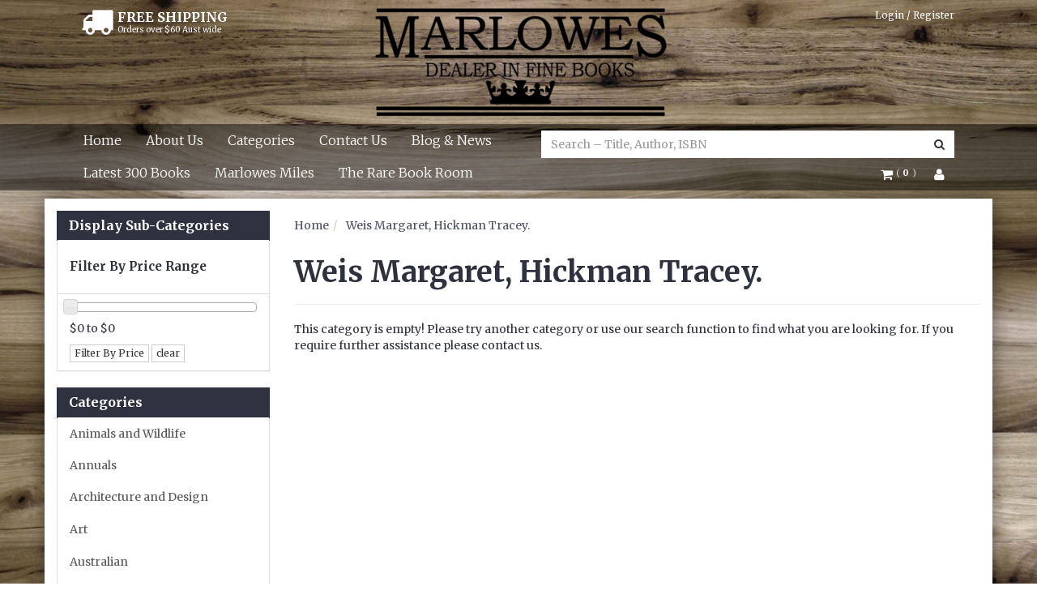

--- FILE ---
content_type: text/html; charset=utf-8
request_url: https://www.marlowesbooks.com/brand/weis-margaret-hickman-tracey/
body_size: 13262
content:
<!DOCTYPE html>
<html lang="en">
<head>
<meta http-equiv="Content-Type" content="text/html; charset=utf-8"/>
<meta name="keywords" content="Weis Margaret, Hickman Tracey."/>
<meta name="description" content="Weis Margaret, Hickman Tracey. - Weis Margaret, Hickman Tracey."/>
<meta name="viewport" content="width=device-width, initial-scale=1.0"/>
<meta property="og:image" content="/assets/website_logo.png"/>
<meta property="og:title" content="Weis Margaret, Hickman Tracey."/>
<meta property="og:site_name" content="www.marlowesbooks.com "/>

<title>Weis Margaret, Hickman Tracey.</title>
<link rel="canonical" href="/brand/weis-margaret-hickman-tracey/"/>
<link rel="shortcut icon" href="https://www.marlowesbooks.com/assets/favicon_logo.png"/>
<link href='https://fonts.googleapis.com/css?family=Merriweather:400,300,900,400italic,300italic,900italic,700,700italic' rel='stylesheet' type='text/css'>
<link class="theme-selector" rel="stylesheet" type="text/css" href="/assets/themes/2022-11-streamin/css/app.css?1768847507" media="all"/>
<link rel="stylesheet" type="text/css" href="/assets/themes/2022-11-streamin/css/user-override.css?1768847507" media="all"/>
<link rel="stylesheet" type="text/css" href="/assets/themes/2022-11-streamin/css/style.css?1768847507" media="all"/>
<link rel="stylesheet" type="text/css" href="/assets/themes/2022-11-streamin/plugins/fancybox/jquery.fancybox.css?1768847507"/>
<!--[if lte IE 8]>
	<script src="https://oss.maxcdn.com/libs/html5shiv/3.7.0/html5shiv.js"></script>
	<script src="https://oss.maxcdn.com/libs/respond.js/1.3.0/respond.min.js"></script>
<![endif]-->
<!-- Begin: Script 1 -->
<script>

(function(i,s,o,g,r,a,m){i['GoogleAnalyticsObject']=r;i[r]=i[r]||function(){
(i[r].q=i[r].q||[]).push(arguments)},i[r].l=1*new Date();a=s.createElement(o),
m=s.getElementsByTagName(o)[0];a.async=1;a.src=g;m.parentNode.insertBefore(a,m)
})(window,document,'script','//www.google-analytics.com/analytics.js','ga');
ga('create', 'UA-69258876-1', 'auto');
</script>
<!-- End: Script 1 -->
<!-- Begin: Script 101 -->
<meta name="google-site-verification" content="cDwBYWb86gHZDSm7Ninp8fn2SsWkOZjU06BBLYqG6qQ" />
<!-- End: Script 101 -->
<!-- Begin: Script 102 -->
<script id="mcjs">!function(c,h,i,m,p){m=c.createElement(h),p=c.getElementsByTagName(h)[0],m.async=1,m.src=i,p.parentNode.insertBefore(m,p)}(document,"script","https://chimpstatic.com/mcjs-connected/js/users/7e7bf97034b8489242378a44b/610b96e118869a79b1c12293b.js");</script>
<!-- End: Script 102 -->
<!-- Begin: Script 104 -->
<meta name="google-site-verification" content="IeB3EmuYDs4Zdv6NfECxA0NAjHXc5DmXXufG3cLtPcY" />
<!-- End: Script 104 -->
<!-- Begin: Script 105 -->
<meta name="google-site-verification" content="0-V6Cj8NaSqZaGXHHr3lqSYFKyTsf4WLes8SX9-0a8o" />
<!-- End: Script 105 -->
<!-- Begin: Script 109 -->
<!-- Global site tag (gtag.js) - Google Analytics -->
<script async src="https://www.googletagmanager.com/gtag/js?id=G-DYSP51DH57"></script>
<script>
  window.dataLayer = window.dataLayer || [];
  function gtag(){dataLayer.push(arguments);}
  gtag('js', new Date());
    gtag('config', 'G-DYSP51DH57', {
      send_page_view: false
    });
</script>
<!-- End: Script 109 -->

<script id="mcjs">!function(c,h,i,m,p){m=c.createElement(h),p=c.getElementsByTagName(h)[0],m.async=1,m.src=i,p.parentNode.insertBefore(m,p)}(document,"script","https://chimpstatic.com/mcjs-connected/js/users/7e7bf97034b8489242378a44b/ffe1f57f20e6100f348ab219e.js");</script>
</head>
<body id="n_content" class="n_2022-11-streamin">
<div style="
    background-image:url(/assets/themes/2022-11-streamin/img/samplebackground.jpg?1768847507);
    z-index: -1;
    position: fixed;
    top: 0;
    left: 0;
    height: 100%;
    width: 100%;
	  -webkit-background-size: cover;
	  -moz-background-size: cover;
	  -o-background-size: cover;
	  background-size: cover;
"></div>

<div class="container wrapper-header">
	<div class="col-xs-12 text-center wrapper-logo">
		<div class="free-shipping-wrap">
				<i class="fa fa-truck"></i>
				<div class="shipping-text">
					<h5>FREE SHIPPING</h5>
					<p>Orders over $60 Aust wide</p>
				</div>
		</div>
		<a href="https://www.marlowesbooks.com" title="Marlowes Books">
			<img class="logo img-responsive" src="/assets/website_logo.png" alt="Marlowes Books"/>
		</a>

			<span nloader-content-id="7-XQ9y-d8SGiZEYMhuVbK1hOW0BkOu4xhtZIPIvPffM4aRuy77rwMz-AvD2G3RY79UGsf-03B6tEwCHzjdbuxA" nloader-content="[base64]" nloader-data="i8Aw7HgLCjM_XkIQnjvcHH9hv8x4e5N8KQRMgtervT4"></span></div>
</div>

<div class="navbar navbar-default">
	<div class="container">
		<div class="row">
			<div class="col-xs-12">

				<div class="navbar-header">
					<div class="col-xs-12 visible-xs">
						<form class="navbar-form visible-xs" name="productsearch" method="get" action="/">
							<input type="hidden" name="rf" value="kw" />
							<div class="input-group">
								<input class="form-control ajax_search" value="" autocomplete="off" name="kw" type="search" placeholder="Search – Title, Author, ISBN"/>
								<span class="input-group-btn">
									<button type="submit" value="Search" class="btn btn-default"><i class="fa fa-search"></i></button>
								</span>
							</div>
						</form>
					</div>
					</ hr>
					<ul class="navigation-list list-inline visible-xs">
						<li><a href="#" class="" data-toggle="collapse" data-target=".navbar-responsive-collapse"><span class="icon"><i class="fa fa-reorder"></i></span><br>
						Menu</a></li>
						<li><a href="/products"><span class="icon"><i class="fa fa-gift"></i></span><br>
						Categories</a></li>
						<li><a href="https://www.marlowesbooks.com/_mycart?tkn=cart&ts=1768984663798439"><span class="icon"><i class="fa fa-shopping-cart"></i></span><br>
						Cart (<span rel="a2c_item_count">0</span>)</a></li>
						<li><a href="/_myacct/"><span class="icon"><i class="fa fa-user"></i></span><br>
						Account</a></li>
					</ul>
				</div>

				<div class="navbar-collapse collapse navbar-responsive-collapse">
					<ul class="nav navbar-nav col-xs-12 col-sm-9 col-md-7 col-lg-6 padded-nav">
						<li class=""> <a href="/" >Home </a>
										
									</li><li class=""> <a href="/about_us" >About Us </a>
										
									</li><li class=""> <a href="/products" >Categories </a>
										
									</li><li class=""> <a href="/contact-us" >Contact Us </a>
										
									</li><li class=""> <a href="/blog" >Blog & News </a>
										
									</li><li class=""> <a href="https://www.marlowesbooks.com/usedbooks?rf=&sortby=new_arrivals" >Latest 300 Books </a>
										
									</li><li class=""> <a href="/page/marlowes-miles/" >Marlowes Miles </a>
										
									</li><li class=""> <a href="/page/the-rare-book-room/" >The Rare Book Room </a>
										
									</li>
						</ul>
					<div class="col-xs-12 col-sm-3 col-md-5 col-lg-6">
						<div class="hidden-xs col-md-12">
							<div class="header-search">
								<form class="form-inline" name="productsearch" method="get" action="/">
									<input type="hidden" name="rf" value="kw"/>
									<div class="input-group">
										<input class="form-control ajax_search" value="" id="name_search" autocomplete="off" name="kw" type="search" placeholder="Search – Title, Author, ISBN"/>
										<span class="input-group-btn">
											<button type="submit" value="Search" class="btn btn-default"><i class="fa fa-search"></i></button>
										</span>
									</div>
								</form>
							</div>
						</div>

						<div class="col-sm-12 col-md-12 pull-right">
							<ul class="nav navbar-nav navbar-account hidden-xs pull-right">

								<li class="dropdown">
									<a href="#" class="dropdown-toggle" data-toggle="dropdown"><i class="fa fa-shopping-cart"></i>
										<span class="item-count--brackets">(</span>
										<span class="item-count" rel="a2c_item_count"> <span nloader-content-id="Br68Xms5_osjSiid1jSyBv3QQA_XXlmX8y3R-TawXZM" nloader-content="XpfJbmdDE6-8KkRlxcsy78N3KEzQnYvq8NL8Ono8jB4"></span> </span>
										<span class= "item-count--brackets">)</span>
									</a>
									<ul class="dropdown-menu dropdown-menu-right">
										<li class="box" id="neto-dropdown">
											<div class="body padding" id="cartcontents"></div>
											<div class="footer"></div>
										</li>
									</ul>
								</li>

								<li class="lv1-li dropdown"> <a href="#" class="dropdown-toggle" data-toggle="dropdown"><i class="fa fa-user"></i></a>
									<ul class="dropdown-menu">
										<li><a href="https://www.marlowesbooks.com/_myacct">Account Home</a></li>
										<li><a href="https://www.marlowesbooks.com/_myacct#orders">Orders</a></li>
										<li><a href="https://www.marlowesbooks.com/_myacct/favourites">Favourites</a></li>
										<li><a href="https://www.marlowesbooks.com/_myacct/wishlist">Wishlists</a></li>
										<li><a href="https://www.marlowesbooks.com/_myacct/edit_account">Edit My Details</a></li>
										<li><a href="https://www.marlowesbooks.com/_myacct/edit_address">Edit My Address Book</a></li>
										<li class="divider"></li>
										<span nloader-content-id="15pMZk3W3yMEoOR_WKbjtbKNC6mcZGE5jQND84D75T4canY9-vT44YLkbqQ25o_KwtiteN068_KplXCce4WGHk" nloader-content="[base64]" nloader-data="[base64]"></span>
									</ul>
								</li>
							</ul>
						</div>
					</div>
				</div><!-- end of navbar-collapse-->

			</div><!-- end of col-xs-12-->
		</div>
	</div>
</div> <!-- end of navbar navbar default-->
<div id="main-content" class="container" role="main">
	<div class="row"><div class="col-xs-12 col-sm-3" id="left-sidebar">
	<div class="panel panel-default">
			<div class="panel-heading panel-heading-thumbnails">
				<h3 class="panel-title">
					<a class="accordion-toggle" data-toggle="collapse" data-parent="#filters-accordion" href="#filters">Display Sub-Categories</a>
				</h3>
			</div>
			<ul id="filters" class="panel-collapse collapse list-group">
				

				

				


				<li class="list-group-item hidden-sm hidden-xs"><h4>Filter By Price Range</h4></li>
						<li class="list-group-item hidden-sm hidden-xs"><p id="price-range"></p>
							<p id="price-range-text" class="price_range"></p>
							<form id="pricesearch" method="get" action="/brand/weis-margaret-hickman-tracey/">
								<input type="hidden" name="rf" value="pr?rf=pr">
								<input  name="pr" type="hidden" value="">
								<input type="submit" value="Filter By Price" class="btn btn-default btn-xs" />
								<a href="/brand/weis-margaret-hickman-tracey/?df=pr&rf=pr" class="btn btn-default btn-xs" rel="nofollow"> clear</a>
							</form>
						</li>

			</ul>
		</div>
	<div class="panel panel-default hidden-xs">
				<div class="panel-heading"><h3 class="panel-title">Categories</h3></div>
				

								
				

				<ul class="list-group"><li class="dropdown dropdown-hover"><a href="https://www.marlowesbooks.com/animals-wildlife/" class="list-group-item dropdown-toggle">Animals and Wildlife</a>
						<ul class="dropdown-menu dropdown-menu-horizontal">
								<li class="">
						<a href="https://www.marlowesbooks.com/animals-wildlife/animals-horses/">Animals and Wildlife - Horses</a>
						
					</li><li class="">
						<a href="https://www.marlowesbooks.com/animals-wildlife/animals-pets/">Animals and Wildlife - Pets</a>
						
					</li><li class="">
						<a href="https://www.marlowesbooks.com/animals-wildlife-all-other/">Animals and Wildlife - Wildlife & All Other</a>
						
					</li>
							</ul>
					</li><li class="dropdown dropdown-hover"><a href="https://www.marlowesbooks.com/annuals/" class="list-group-item dropdown-toggle">Annuals</a>
						<ul class="dropdown-menu dropdown-menu-horizontal">
								<li class="">
						<a href="https://www.marlowesbooks.com/annuals/annuals-boys/">Annuals - Boys</a>
						
					</li><li class="">
						<a href="https://www.marlowesbooks.com/annuals/annuals-general/">Annuals - General</a>
						
					</li><li class="">
						<a href="https://www.marlowesbooks.com/annuals/annuals-girls/">Annuals - Girls</a>
						
					</li><li class="">
						<a href="https://www.marlowesbooks.com/annuals/annuals-movies-tv-music/">Annuals - Movies, Tv & Music</a>
						
					</li>
							</ul>
					</li><li class=""><a href="https://www.marlowesbooks.com/architecture-and-design/" class="list-group-item dropdown-toggle">Architecture and Design</a>
						
					</li><li class=""><a href="https://www.marlowesbooks.com/art/" class="list-group-item dropdown-toggle">Art</a>
						
					</li><li class="dropdown dropdown-hover"><a href="https://www.marlowesbooks.com/australian/" class="list-group-item dropdown-toggle">Australian</a>
						<ul class="dropdown-menu dropdown-menu-horizontal">
								<li class="">
						<a href="https://www.marlowesbooks.com/australian/aboriginal/">Australian - Aboriginal</a>
						
					</li><li class="">
						<a href="https://www.marlowesbooks.com/australian/australian-auto-biography/">Australian - Biographies & Memoirs</a>
						
					</li><li class="">
						<a href="https://www.marlowesbooks.com/australian-children-young-adult/">Australian - Children & Young Adult</a>
						
					</li><li class="">
						<a href="https://www.marlowesbooks.com/australian/australian-modern-fiction/">Australian - Fiction</a>
						
					</li><li class="">
						<a href="https://www.marlowesbooks.com/australian-legal-law/">Australian - Law & Legal</a>
						
					</li><li class="">
						<a href="https://www.marlowesbooks.com/australian/australian-military/">Australian - Military</a>
						
					</li><li class="">
						<a href="https://www.marlowesbooks.com/australian/australian-movies-theater-plays/">Australian - Movies, Theater & Plays</a>
						
					</li><li class="">
						<a href="https://www.marlowesbooks.com/australian-non-fiction-history/">Australian - Non Fiction & History</a>
						
					</li><li class="">
						<a href="https://www.marlowesbooks.com/australian/australian-politics/">Australian - Politics</a>
						
					</li><li class="">
						<a href="https://www.marlowesbooks.com/australian/australian-sport/">Australian - Sport</a>
						
					</li>
							</ul>
					</li><li class="dropdown dropdown-hover"><a href="https://www.marlowesbooks.com/biographies/" class="list-group-item dropdown-toggle">Biographies and Memoirs</a>
						<ul class="dropdown-menu dropdown-menu-horizontal">
								<li class="">
						<a href="https://www.marlowesbooks.com/biographies-and-memoirs/biographies-memoirs-australian/">Biographies & Memoirs - Australian</a>
						
					</li><li class="">
						<a href="https://www.marlowesbooks.com/biographies/auto-biography-entertainment/">Biographies & Memoirs - Entertainment</a>
						
					</li><li class="">
						<a href="https://www.marlowesbooks.com/biographies/auto-biography-historical/">Biographies & Memoirs - General</a>
						
					</li><li class="">
						<a href="https://www.marlowesbooks.com/biographies-and-memoirs/biographies-memoirs-military/">Biographies & Memoirs - Military</a>
						
					</li><li class="">
						<a href="https://www.marlowesbooks.com/biographies-and-memoirs/biographies-memoirs-music/">Biographies & Memoirs - Music</a>
						
					</li><li class="">
						<a href="https://www.marlowesbooks.com/auto-biography-political/">Biographies & Memoirs - Political</a>
						
					</li><li class="">
						<a href="https://www.marlowesbooks.com/biographies-and-memoirs/biographies-memoirs-sport/">Biographies & Memoirs - Sport</a>
						
					</li>
							</ul>
					</li><li class=""><a href="https://www.marlowesbooks.com/business-and-finance/" class="list-group-item dropdown-toggle">Business and Finance</a>
						
					</li><li class="dropdown dropdown-hover"><a href="https://www.marlowesbooks.com/children/" class="list-group-item dropdown-toggle">Children and Young Adult</a>
						<ul class="dropdown-menu dropdown-menu-horizontal">
								<li class="">
						<a href="https://www.marlowesbooks.com/children/children-1970-to-now/">Children and Young Adult - 1970 to Present</a>
						
					</li><li class="">
						<a href="https://www.marlowesbooks.com/children/children-australian/">Children and Young Adult - Australian</a>
						
					</li><li class="">
						<a href="https://www.marlowesbooks.com/children/children-pre-1970s/">Children and Young Adult - Pre 1970</a>
						
					</li><li class="">
						<a href="https://www.marlowesbooks.com/children/children-series/">Children and Young Adult - Series</a>
						
					</li>
							</ul>
					</li><li class="dropdown dropdown-hover"><a href="https://www.marlowesbooks.com/cooking-food-wine/" class="list-group-item dropdown-toggle">Cooking, Food and Wine</a>
						<ul class="dropdown-menu dropdown-menu-horizontal">
								<li class="">
						<a href="https://www.marlowesbooks.com/cooking-food-wine/cooking-australian/">Cooking, Food and Wine - Australian</a>
						
					</li><li class="">
						<a href="https://www.marlowesbooks.com/cooking-food-wine/drinks-and-wine/">Cooking, Food and Wine - Drinks & Wine</a>
						
					</li><li class="">
						<a href="https://www.marlowesbooks.com/cooking-food-wine/cooking-international/">Cooking, Food and Wine - International</a>
						
					</li>
							</ul>
					</li><li class=""><a href="https://www.marlowesbooks.com/craft-hobbies/" class="list-group-item dropdown-toggle">Craft and Hobbies</a>
						
					</li><li class="dropdown dropdown-hover"><a href="https://www.marlowesbooks.com/crime-mystery/" class="list-group-item dropdown-toggle">Crime and Mystery</a>
						<ul class="dropdown-menu dropdown-menu-horizontal">
								<li class="">
						<a href="https://www.marlowesbooks.com/crime-mystery/crime-mystery-fiction/">Crime and Mystery - Fiction</a>
						
					</li><li class="">
						<a href="https://www.marlowesbooks.com/crime-mystery/crime-mystery-true/">Crime and Mystery - True & Non Fiction</a>
						
					</li>
							</ul>
					</li><li class="dropdown dropdown-hover"><a href="https://www.marlowesbooks.com/fantasy-sci-fi/" class="list-group-item dropdown-toggle">Fantasy and Science Fiction</a>
						<ul class="dropdown-menu dropdown-menu-horizontal">
								<li class="">
						<a href="https://www.marlowesbooks.com/fantasy-sci-fi/fantasy/">Fantasy and Science Fiction - Fantasy</a>
						
					</li><li class="">
						<a href="https://www.marlowesbooks.com/fantasy-sci-fi/science-fiction/">Fantasy and Science Fiction - Science Fiction</a>
						
					</li>
							</ul>
					</li><li class="dropdown dropdown-hover"><a href="https://www.marlowesbooks.com/fiction/" class="list-group-item dropdown-toggle">Fiction</a>
						<ul class="dropdown-menu dropdown-menu-horizontal">
								<li class="">
						<a href="https://www.marlowesbooks.com/fiction/fiction-action-adventure/">Fiction - Action & Adventure</a>
						
					</li><li class="">
						<a href="https://www.marlowesbooks.com/fiction/fiction-australian-fiction/">Fiction - Australian Fiction</a>
						
					</li><li class="">
						<a href="https://www.marlowesbooks.com/fiction/fiction-classics/">Fiction - Classics</a>
						
					</li><li class="">
						<a href="https://www.marlowesbooks.com/fiction/fiction-crime-mystery/">Fiction - Crime & Mystery</a>
						
					</li><li class="">
						<a href="https://www.marlowesbooks.com/fiction/fiction-fantasy/">Fiction - Fantasy</a>
						
					</li><li class="">
						<a href="https://www.marlowesbooks.com/fiction/fiction-general/">Fiction - General</a>
						
					</li><li class="">
						<a href="https://www.marlowesbooks.com/fiction/fiction-horror/">Fiction - Horror</a>
						
					</li><li class="">
						<a href="https://www.marlowesbooks.com/fiction/fiction-humour/">Fiction - Humour</a>
						
					</li><li class="">
						<a href="https://www.marlowesbooks.com/fiction/fiction-popular-fiction/">Fiction - Popular Fiction</a>
						
					</li><li class="">
						<a href="https://www.marlowesbooks.com/fiction/fiction-romance/">Fiction - Romance</a>
						
					</li><li class="">
						<a href="https://www.marlowesbooks.com/fiction/fiction-science-fiction/">Fiction - Science Fiction</a>
						
					</li><li class="">
						<a href="https://www.marlowesbooks.com/fiction/fiction-thrillers/">Fiction - Thrillers</a>
						
					</li>
							</ul>
					</li><li class=""><a href="https://www.marlowesbooks.com/international-foreign-language/" class="list-group-item dropdown-toggle">Foreign Language</a>
						
					</li><li class="dropdown dropdown-hover"><a href="https://www.marlowesbooks.com/gardening-agriculture/" class="list-group-item dropdown-toggle">Gardening and Agriculture</a>
						<ul class="dropdown-menu dropdown-menu-horizontal">
								<li class="">
						<a href="https://www.marlowesbooks.com/gardening-agriculture/gardening-agriculture-farming/">Gardening and Agriculture - Agriculture & Farming</a>
						
					</li><li class="">
						<a href="https://www.marlowesbooks.com/gardening-agriculture/gardening-general/">Gardening and Agriculture - General Gardening</a>
						
					</li>
							</ul>
					</li><li class=""><a href="https://www.marlowesbooks.com/geography-maps/" class="list-group-item dropdown-toggle">Geography and Maps</a>
						
					</li><li class=""><a href="https://www.marlowesbooks.com/handyman-renovation/" class="list-group-item dropdown-toggle">Handyman, DIY and Renovation</a>
						
					</li><li class="dropdown dropdown-hover"><a href="https://www.marlowesbooks.com/history/" class="list-group-item dropdown-toggle">History</a>
						<ul class="dropdown-menu dropdown-menu-horizontal">
								<li class="">
						<a href="https://www.marlowesbooks.com/history/history-africa/">History - Africa</a>
						
					</li><li class="">
						<a href="https://www.marlowesbooks.com/history/history-all-other/">History - All Other Regions & General</a>
						
					</li><li class="">
						<a href="https://www.marlowesbooks.com/history/history-americas/">History - Americas</a>
						
					</li><li class="">
						<a href="https://www.marlowesbooks.com/history/history-ancient/">History - Ancient</a>
						
					</li><li class="">
						<a href="https://www.marlowesbooks.com/history/history-asia/">History - Asia</a>
						
					</li><li class="">
						<a href="https://www.marlowesbooks.com/history/history-australian/">History - Australian</a>
						
					</li><li class="">
						<a href="https://www.marlowesbooks.com/history/history-europe/">History - Europe</a>
						
					</li>
							</ul>
					</li><li class="dropdown dropdown-hover"><a href="https://www.marlowesbooks.com/law-politics/" class="list-group-item dropdown-toggle">Law and Politics</a>
						<ul class="dropdown-menu dropdown-menu-horizontal">
								<li class="">
						<a href="https://www.marlowesbooks.com/law-and-politics/australian-legal-law/">Australian Legal & Law</a>
						
					</li><li class="">
						<a href="https://www.marlowesbooks.com/law-and-politics/australian-politics/">Australian Politics</a>
						
					</li><li class="">
						<a href="https://www.marlowesbooks.com/law-politics/international-legal-law/">International Legal & Law</a>
						
					</li><li class="">
						<a href="https://www.marlowesbooks.com/law-politics/international-politics/">International Politics</a>
						
					</li><li class="">
						<a href="https://www.marlowesbooks.com/law-and-politics/political-biographies/">Political Biographies & Memoirs</a>
						
					</li>
							</ul>
					</li><li class=""><a href="https://www.marlowesbooks.com/literature/" class="list-group-item dropdown-toggle">Literature</a>
						
					</li><li class=""><a href="https://www.marlowesbooks.com/medical-health/" class="list-group-item dropdown-toggle">Medical, Health and Fitness</a>
						
					</li><li class="dropdown dropdown-hover"><a href="https://www.marlowesbooks.com/military/" class="list-group-item dropdown-toggle">Military</a>
						<ul class="dropdown-menu dropdown-menu-horizontal">
								<li class="">
						<a href="https://www.marlowesbooks.com/military/military-australia/">Military - Australia</a>
						
					</li><li class="">
						<a href="https://www.marlowesbooks.com/military/military-auto-biography/">Military - Biography & Memoirs</a>
						
					</li><li class="">
						<a href="https://www.marlowesbooks.com/military/military-divisions/">Military - Divisions</a>
						
					</li><li class="">
						<a href="https://www.marlowesbooks.com/military/military-general-other/">Military - General & All Other</a>
						
					</li><li class="">
						<a href="https://www.marlowesbooks.com/military/military-ww1-and-before/">Military - WWI and before</a>
						
					</li><li class="">
						<a href="https://www.marlowesbooks.com/military/military-ww11-to-now/">Military - WWII to present</a>
						
					</li>
							</ul>
					</li><li class=""><a href="https://www.marlowesbooks.com/miscellaneous/" class="list-group-item dropdown-toggle">Miscellaneous and Unclassifiable</a>
						
					</li><li class=""><a href="https://www.marlowesbooks.com/new-age/" class="list-group-item dropdown-toggle">New Age</a>
						
					</li><li class=""><a href="https://www.marlowesbooks.com/non-fiction/" class="list-group-item dropdown-toggle">Non Fiction and Reference</a>
						
					</li><li class="dropdown dropdown-hover"><a href="https://www.marlowesbooks.com/performing-arts/" class="list-group-item dropdown-toggle">Performing Arts</a>
						<ul class="dropdown-menu dropdown-menu-horizontal">
								<li class="">
						<a href="https://www.marlowesbooks.com/performing-arts/movies-theater-plays-australian/">Performing Arts - Movies, Theater & Plays - Australian</a>
						
					</li><li class="">
						<a href="https://www.marlowesbooks.com/performing-arts/movies-theater-plays-international/">Performing Arts - Movies, Theater & Plays - International</a>
						
					</li><li class="">
						<a href="https://www.marlowesbooks.com/performing-arts/music/">Performing Arts - Music</a>
						
					</li><li class="">
						<a href="https://www.marlowesbooks.com/performing-arts/music-classical/">Performing Arts - Music Classical</a>
						
					</li><li class="">
						<a href="https://www.marlowesbooks.com/performing-arts/music-modern/">Performing Arts - Music Modern</a>
						
					</li><li class="">
						<a href="https://www.marlowesbooks.com/performing-arts/music-autobiography/">Performing Arts - Musicical Biography & Memoirs</a>
						
					</li>
							</ul>
					</li><li class=""><a href="https://www.marlowesbooks.com/philosophy/" class="list-group-item dropdown-toggle">Philosophy</a>
						
					</li><li class=""><a href="https://www.marlowesbooks.com/poetry/" class="list-group-item dropdown-toggle">Poetry</a>
						
					</li><li class=""><a href="https://www.marlowesbooks.com/religion-spirituality/" class="list-group-item dropdown-toggle">Religion and Spirituality</a>
						
					</li><li class="dropdown dropdown-hover"><a href="https://www.marlowesbooks.com/science/" class="list-group-item dropdown-toggle">Science</a>
						<ul class="dropdown-menu dropdown-menu-horizontal">
								<li class="">
						<a href="https://www.marlowesbooks.com/science/science-computing/">Science - Computing</a>
						
					</li><li class="">
						<a href="https://www.marlowesbooks.com/science/science/">Science - General Science</a>
						
					</li><li class="">
						<a href="https://www.marlowesbooks.com/science/maths-physics/">Science - Maths & Physics</a>
						
					</li><li class="">
						<a href="https://www.marlowesbooks.com/science/science-technology/">Science - Technology</a>
						
					</li>
							</ul>
					</li><li class=""><a href="https://www.marlowesbooks.com/self-help-relationships/" class="list-group-item dropdown-toggle">Self Help, Family and Relationships</a>
						
					</li><li class=""><a href="https://www.marlowesbooks.com/signed-books-all-categories/" class="list-group-item dropdown-toggle">Signed Books - All Categories</a>
						
					</li><li class="dropdown dropdown-hover"><a href="https://www.marlowesbooks.com/sport/" class="list-group-item dropdown-toggle">Sport</a>
						<ul class="dropdown-menu dropdown-menu-horizontal">
								<li class="">
						<a href="https://www.marlowesbooks.com/sport/sport-australian/">Sport - Australian</a>
						
					</li><li class="">
						<a href="https://www.marlowesbooks.com/sport/sport-autobiography/">Sport - Biographies & Memoirs</a>
						
					</li><li class="">
						<a href="https://www.marlowesbooks.com/sport/sport-general/">Sport - General & International</a>
						
					</li>
							</ul>
					</li><li class=""><a href="https://www.marlowesbooks.com/transport/" class="list-group-item dropdown-toggle">Transport</a>
						
					</li><li class="dropdown dropdown-hover"><a href="https://www.marlowesbooks.com/travel/" class="list-group-item dropdown-toggle">Travel</a>
						<ul class="dropdown-menu dropdown-menu-horizontal">
								<li class="">
						<a href="https://www.marlowesbooks.com/travel/travel-americas/">Travel - Americas</a>
						
					</li><li class="">
						<a href="https://www.marlowesbooks.com/travel/travel-asia/">Travel - Asia</a>
						
					</li><li class="">
						<a href="https://www.marlowesbooks.com/travel/travel-europe/">Travel - Europe</a>
						
					</li><li class="">
						<a href="https://www.marlowesbooks.com/travel/travel-world-other/">Travel - General & All other regions</a>
						
					</li>
							</ul>
					</li></ul>
			</div>
	<span nloader-content-id="Xn5UJ2wOqqfDlwkJZ7sSGOlgiqZ5JsCmvtbX6-cTT_M" nloader-content="[base64]"></span>
	
</div>
<div class="col-xs-12 col-sm-9">
<ul class="breadcrumb">
			<li>
				<a href="https://www.marlowesbooks.com">Home</a>
			</li><li>
			<a href="/brand/weis-margaret-hickman-tracey/">Weis Margaret, Hickman Tracey.</a>
		</li></ul>
<h1>
	Weis Margaret, Hickman Tracey.
	
	</h1>
<p>
	
	
	
</p>
	
<hr/>
<div class="row">
			<div class="col-xs-12">
				<p>This category is empty! Please try another category or use our search function to find what you are looking for. If you require further assistance please contact us.</p>
			</div>
		</div>



</div></div><!-- /.row -->
</div><!-- /#main-content -->
<div class="wrapper-footer">
	<div class="container">
		<div class="row">
			<div class="col-xs-12">
				<hr />
			</div>
		</div><!-- /.row -->
		<div class="row">
			<div class="col-xs-12 col-sm-8">
				<div class="row">
					<div class="col-xs-12 col-sm-4">
								<h4>Service</h4>
								<ul class="nav nav-pills nav-stacked">
									<li><a href="/_myacct">My Account</a></li><li><a href="/_myacct/nr_track_order">Track Order</a></li><li><a href="/_myacct/warranty">Resolution Centre</a></li>
								</ul>
							</div><div class="col-xs-12 col-sm-4">
								<h4>Our Business</h4>
								<ul class="nav nav-pills nav-stacked">
									<li><a href="/about_us">About Us</a></li><li><a href="/blog">Blog & News</a></li><li><a href="/contact-us">Contact Us</a></li>
								</ul>
							</div><div class="col-xs-12 col-sm-4">
								<h4>Information</h4>
								<ul class="nav nav-pills nav-stacked">
									<li><a href="/terms_of_use">Terms & Conditions</a></li><li><a href="/privacy_policy">Privacy Policy</a></li><li><a href="/returns_policy">Returns Centre</a></li>
								</ul>
							</div>
				</div>
			</div>
			<div class="col-xs-12 col-sm-4">
				<h4>Stay In Touch</h4>
				<p>Subscribe to our newsletter:</p>
				<form method="post" action="https://www.marlowesbooks.com/subscribe">
					<input type="hidden" name="list_id" value="1">
					<input type="hidden" name="opt_in" value="y">
					<div class="input-group">
						<input name="inp-email" class="form-control" type="email" value="" placeholder="Email Address" required/>
						<input name="inp-submit" type="hidden" value="y" />
						<input name="inp-opt_in" type="hidden" value="y" />
						<span class="input-group-btn">
							<input class="btn btn-default" type="submit" value="Subscribe" data-loading-text="<i class='fa fa-spinner fa-spin' style='font-size: 14px'></i>"/>
						</span>
					</div>
				</form>
				<hr>
				<address>
					<strong>Copyright &copy; 2026 Marlowes Books</strong><br>
					<strong>ABN:</strong> 24105299289<br><strong>Address:</strong> Brisbane, QLD Australia</address>
				<ul class="list-inline list-social">
					<li><a href="https://www.marlowesbooks.com/contact-us" target="_blank"><i class="fa fa-envelope"></i></a></li>
					</ul>
			</div>
		</div> <!-- /#row -->
		<div class="row">
			<div class="col-xs-12">
				<hr />
			</div>
		</div>
		<div class="row">
			<div class="col-xs-12 text-center">
				<ul class="list-inline">
						
						
						
						
						
						
						<li>
								<div class="payment-icon-container">
									<div class="payment-icon payment-icon-directdeposit"></div>
								</div>
							</li>
						
						<li>
								<div class="payment-icon-container">
									<div class="payment-icon payment-icon-americanexpress"></div>
								</div>
							</li>
						
						
						
						
						
						
						
						
						
						
						
						
						
						
						
						
						
						
						
						
						
						
						
						
						
						
						<li>
								<div class="payment-icon-container">
									<div class="payment-icon payment-icon-paypal"></div>
								</div>
							</li>
						<li>
								<div class="payment-icon-container">
									<div class="payment-icon payment-icon-visa"></div>
								</div>
							</li>
						
						
						
						
						
						
						
						</ul>
			</div>
			
		</div> <!-- /#row -->
	</div> <!-- /#container -->
</div> <!-- /#wrapper-footer -->
<!-- Required Neto Scripts - DO NOT REMOVE -->
<script type="text/javascript" src="/assets/js/util.js"></script>
<script type="text/javascript" src="/assets/themes/2022-11-streamin/js/jquery.min.js?1768847507"></script>
<script type="text/javascript" src="/assets/themes/2022-11-streamin/plugins/fancybox/jquery.fancybox.pack.js?1768847507"></script>
<script type="text/javascript" src="//assets.netostatic.com/ecommerce/6.354.1/assets/js/common/webstore/main.js"></script>
<script type="text/javascript" src="/assets/themes/2022-11-streamin/js/bootstrap.min.js?1768847507"></script>
<script type="text/javascript" src="/assets/themes/2022-11-streamin/js/custom.js?1768847507"></script>
<!-- Plugin Scripts -->
<script type="text/javascript" src="/assets/themes/2022-11-streamin/plugins/jquery_ui/js/jquery-ui-1.8.18.custom.min.js?1768847507"></script>
<!-- <script type="text/javascript" src="/assets/themes/2022-11-streamin/plugins/jcarousel/js/jquery.jcarousel.min.js?1768847507"></script> -->
<script type="text/javascript" src="//s7.addthis.com/js/300/addthis_widget.js#pubid=xa-5282cbb6476f74a0" async></script>

		<script>
			(function( NETO, $, undefined ) {
				NETO.systemConfigs = {"isLegacyCartActive":"1","currencySymbol":"$","siteEnvironment":"production","defaultCart":"legacy","asyncAddToCartInit":"1","dateFormat":"dd/mm/yy","isCartRequestQueueActive":0,"measurePerformance":0,"isMccCartActive":"0","siteId":"N009296","isMccCheckoutFeatureActive":0};
			}( window.NETO = window.NETO || {}, jQuery ));
		</script>
		<script type="text/javascript">
								$(function() {
								var vals = ['0','0'];
								for(var i=0; i<vals.length; i++) {vals[i]=parseInt(vals[i]); }
									$( "#price-range" ).slider({
										range: true,
										min: vals[0],
										max: vals[1],
										values: vals,
										slide: function( event, ui ) {
											$( "#price-range-text" ).html( '$'+ui.values[0]+' to $'+ui.values[1] );
											$( '#pricesearch input[name="pr"]' ).val( ui.values[0]+'-'+ui.values[1] );
										},
										create: function( event, ui ) {
											$( "#price-range-text" ).html( '$'+vals[0]+' to $'+vals[1] );
											$( '#pricesearch input[name="pr"]' ).val( vals[0]+'-'+vals[1] );
										}
									});
								});
							</script>
<!-- Analytics - DO NOT REMOVE -->
<!-- Begin: Script 1 -->
<!-- Start Google E-commerce Tracking -->
<script>

ga('send', 'pageview');</script>

<!-- End Google E-commerce Tracking -->
<!-- End: Script 1 -->
<!-- Begin: Script 103 -->
<!-- Google Code for Remarketing Tag -->
<!--------------------------------------------------
Remarketing tags may not be associated with personally identifiable information or placed on pages related to sensitive categories. See more information and instructions on how to setup the tag on: http://google.com/ads/remarketingsetup
--------------------------------------------------->
<script type="text/javascript">
/* <![CDATA[ */
var google_conversion_id = 938035157;
var google_custom_params = window.google_tag_params;
var google_remarketing_only = true;
/* ]]> */
</script>
<script type="text/javascript" src="//www.googleadservices.com/pagead/conversion.js">
</script>
<noscript>
<div style="display:inline;">
<img height="1" width="1" style="border-style:none;" alt="" src="//googleads.g.doubleclick.net/pagead/viewthroughconversion/938035157/?guid=ON&amp;script=0"/>
</div>
</noscript>

<!-- End: Script 103 -->
<!-- Begin: Script 107 -->
<script>
    !function(f,b,e,v,n,t,s){if(f.fbq)return;n=f.fbq=function(){n.callMethod?
    n.callMethod.apply(n,arguments):n.queue.push(arguments)};if(!f._fbq)f._fbq=n;
    n.push=n;n.loaded=!0;n.version=';2.0';n.queue=[];t=b.createElement(e);t.async=!0;
    t.src=v;s=b.getElementsByTagName(e)[0];s.parentNode.insertBefore(t,s)}(window,
    document,'script','//connect.facebook.net/en_US/fbevents.js ');
    fbq('init', '664965230903348', {}, {'agent':'plneto'});
    fbq('track', 'PageView');
    </script>
<noscript>
        <img height="1" width="1" style="display:none" src="https://www.facebook.com/tr?id=664965230903348&ev=PageView&noscript=1" />
</noscript>
<script>
    var fbP = {
        productSetup: function(product) {
        return {
            'content_name': product.name,
            'content_category': product.category_fullname ? product.category_fullname : '',
            'content_type': 'product',
            'value': parseFloat(product.price) * parseInt(product.baseqty),
            'currency': 'AUD',
            'contents': [{
                'id': product.SKU ? product.SKU : product.parent_sku,
                'quantity': parseInt(product.baseqty),
                'item_price': parseFloat(product.price)
            }]
        }
    },
        addToCart: function(){
            var nProduct = $.getLastItemAdded();
            var fbProduct = fbP.productSetup(nProduct);
            fbq('track', 'AddToCart', fbProduct);
        },
        addMultiToCart: function(){
            var nProducts = $.getLastItemsAdded();
            for (var i = 0; i < nProducts.length; i++) {
                var fbProduct = fbP.productSetup(nProducts[i]);
                fbq('track', 'AddToCart', fbProduct);
            }
        },
        init: function(){
            nAddItemCallbacks.push(fbP.addToCart);
            nAddMultiItemsCallbacks.push(fbP.addMultiToCart);
        }
    }
    if (typeof $.getLastItemAdded !== "undefined") {
        fbP.init();
    }
</script>
<!-- End: Script 107 -->
<!-- Begin: Script 108 -->
<!-- End: Script 108 -->
<!-- Begin: Script 109 -->
<script>
    const ga4PageType = "content";
    const ga4PageFunnelValue = "";
    const ga4FunnelURL = `${ga4PageFunnelValue ? window.location.protocol + "//" + window.location.host + ga4PageFunnelValue : window.location}`;
    const ga4ProductList = document.querySelectorAll(".ga4-product");
    const ga4SetReferrerURL = () => {
        let ga4ReferrerURL = document.referrer ? new URL(document.referrer) : document.referrer;
        let ga4WebstoreURL = `${window.location.protocol}//${window.location.host}`;
        if (`${ga4ReferrerURL}`.includes("mycart")) {
            let ga4CartFunc = ga4ReferrerURL.searchParams.get("fn");
            if(ga4CartFunc === "payment" || ga4CartFunc === "quote") {
                return `${ga4WebstoreURL}/purchase/confirmation.html`;
            } else {
                return `${ga4WebstoreURL}/purchase/shopping_cart.html`;
            }
        } else {
            return `${ga4ReferrerURL}`;
        }
    }

    let ga4ProductArr = [];
    gtag('event', 'page_view', {
        page_title: document.title,
        page_location: ga4FunnelURL,
        page_referrer: ga4SetReferrerURL()
    });

    if (ga4ProductList.length) {
        ga4ProductList.forEach((el) => {
            if (el instanceof HTMLElement) {
                const { id, name, index, listname, affiliation, brand, category, price, currency, url } = el.dataset;
                el.closest('.thumbnail')
                 .querySelectorAll(`a[href='${url}']`)
                  .forEach((anchor) => {
                    anchor.addEventListener('click', (anchorEvent) => {
                        anchorEvent.preventDefault();
                        gtag('event', 'select_item', {
                            item_list_id: '7030',
                            item_list_name: listname,
                            items: [
                            {
                                item_id: id,
                                item_name: name,
                                index: index,
                                item_list_name: listname,
                                affiliation: affiliation,
                                item_brand: brand,
                                item_category: category,
                                price: price,
                                currency: currency
                            }
                            ]
                        });
                        setTimeout(() => {
                            document.location = url;
                        }, 500)
                    });
                });
                ga4ProductArr.push({
                    item_id: id,
                    item_name: name,
                    index: index,
                    item_list_name: listname,
                    affiliation: affiliation,
                    item_brand: brand,
                    item_category: category,
                    price: price,
                    currency: currency,
                })
            }
        })
    }

    if (ga4PageType === "product"){
        gtag('event', 'view_item', {
            currency: 'AUD',
            items: [{
                item_id: '',
                item_name: ``,
                affiliation: `www.marlowesbooks.com`,
                item_brand: ``,
                price: parseFloat(''),
                currency: 'AUD'
            }],
            value: parseFloat('')
        });
    }
    if (ga4PageType === "category"){
        gtag('event', 'view_item_list', {
          items: [...ga4ProductArr],
          item_list_name: `Weis Margaret, Hickman Tracey.`,
          item_list_id: '7030'
        });
    }
    if (ga4PageType === "search"){
        gtag('event', 'search', {
          search_term: ``
        });
        gtag('event', 'view_item_list', {
          items: [...ga4ProductArr],
          item_list_name: `Search - `,
          item_list_id: 'webstore_search'
        });
    }
    if (ga4PageType === "checkout" && ga4PageFunnelValue === "/purchase/shopping_cart.html"){
        gtag('event', 'view_cart', {
            currency: 'AUD',
            items: [...ga4CartItems],
            value: parseFloat(''),
            page_location: ga4FunnelURL,
            page_referrer: ga4SetReferrerURL()
        });
    }
    if (ga4PageType === "checkout" && ga4PageFunnelValue === "/purchase/confirmation.html"){
        gtag('event', 'begin_checkout', {
          currency: 'AUD',
          items: [...ga4CartItems],
          value: parseFloat('<span nloader-content-id="wvFa_SNkFblkIbfqpMZgQgKZ876GbqtF0wrhxcd7lqA" nloader-content="l0nUGpF266Rbj1kxXvFOTjYiMIJR2bUQHVAYLk1a-kI"></span>'),
          page_location: ga4FunnelURL,
          page_referrer: ga4SetReferrerURL()
        });
    }

    const ga4MapProduct = (product) => ({
        item_id: product.SKU ? product.SKU : product.parent_sku,
        item_name: product.name,
        affiliation: `www.marlowesbooks.com`,
        item_brand: product.brand,
        item_category: product.category_name,
        item_variant: product.specifics,
        price: product.price,
        currency: 'AUD',
        quantity: product.qty
    })
    const ga4AddToCart = () => {
        const product = $.getLastItemAdded()
        gtag('event', 'add_to_cart', {
            currency: 'AUD',
            items: [{
                ...ga4MapProduct(product)
            }],
            value: product.price
        });
    }
    const ga4AddMultiToCart = () => {
        $.getLastItemsAdded().forEach((product) => {
            gtag('event', 'add_to_cart', {
                currency: 'AUD',
                items: [{
                    ...ga4MapProduct(product)
                }],
                value: product.price
            });
        })
    }
    const ga4RemoveFromCart = () => {
        const product = $.getLastItemRemoved()
        gtag('event', 'remove_from_cart', {
            currency: 'AUD',
            items: [{
                ...ga4MapProduct(product)
            }],
            value: product.price
        });
    }

    if (ga4PageFunnelValue != "/purchase/confirmation.html"){
        nAddItemCallbacks.push(ga4AddToCart);
        nAddMultiItemsCallbacks.push(ga4AddMultiToCart);
        nRemoveItemCallbacks.push(ga4RemoveFromCart)
    }
</script>
<!-- End: Script 109 -->

<!-- IF ?npurpose=facebook Show scripts for facebook -->
<div class="npopup" style=""> <a href="javascript:void(0);" class="npopup-btn-close"></a>
    <div class="npopup-body">
    </div>
</div>
<div class="nactivity"></div>

</body>
</html>

--- FILE ---
content_type: text/plain; charset=utf-8
request_url: https://www.marlowesbooks.com/ajax/addtocart?proc=ShowItem&showparentname=
body_size: 182
content:
^NETO^SUCCESS^NSD1;#5|$9|cartitems@0|$10|csrf_token$96|9363a73437d8ad9504b2c2370cca5f3677be1030%2C5097322f0cfa8bc7280cdf9384843d79c98bcf22%2C1768984666$15|discountmessage$0|$8|lastitem#0|$5|total#10|$11|checkouturl$69|https%3A%2F%2Fwww.marlowesbooks.com%2F_mycart%3Fts%3D1768984666068274$14|discount_total$1|0$11|grand_total$0|$10|item_count$0|$16|product_discount$0|$13|product_total$0|$13|shipping_cost$1|0$17|shipping_discount$0|$15|shipping_method$0|$14|shipping_total$1|0

--- FILE ---
content_type: text/plain; charset=utf-8
request_url: https://www.marlowesbooks.com/ajax/ajax_loader
body_size: 657
content:
^NETO^SUCCESS^NSD1;#2|$10|csrf_token$96|90f4352b6f94a6dc95304820cc3b238c4b842357%2C0f3063b1613f4392bf89123722fe6d1dbb61c50f%2C1768984665$12|rtn_contents#4|$86|15pMZk3W3yMEoOR_WKbjtbKNC6mcZGE5jQND84D75T4canY9-vT44YLkbqQ25o_KwtiteN068_KplXCce4WGHk$311|%3Cli%3E %3Ca href%3D%22https%3A%2F%2Fwww.marlowesbooks.com%2F_myacct%2Flogin%22 title%3D%22Login%22%3ELogin%3C%2Fa%3E %3C%2Fli%3E%0D%0A%09%09%09%09%09%09%09%09%09%09%09%09%3Cli%3E %3Ca href%3D%22https%3A%2F%2Fwww.marlowesbooks.com%2F_myacct%2Fregister%22 title%3D%22Register%22%3ERegister%3C%2Fa%3E %3C%2Fli%3E$86|7-XQ9y-d8SGiZEYMhuVbK1hOW0BkOu4xhtZIPIvPffM4aRuy77rwMz-AvD2G3RY79UGsf-03B6tEwCHzjdbuxA$193|%3Ca class%3D%22login-register pull-right hidden-xs%22 href%3D%22https%3A%2F%2Fwww.marlowesbooks.com%2F_myacct%2Fregister%22 class%3D%22good-day%22%3ELogin %2F Register%3C%2Fa%3E%0D%0A%09%09%09$43|Br68Xms5_osjSiid1jSyBv3QQA_XXlmX8y3R-TawXZM$0|$43|Xn5UJ2wOqqfDlwkJZ7sSGOlgiqZ5JsCmvtbX6-cTT_M$0|